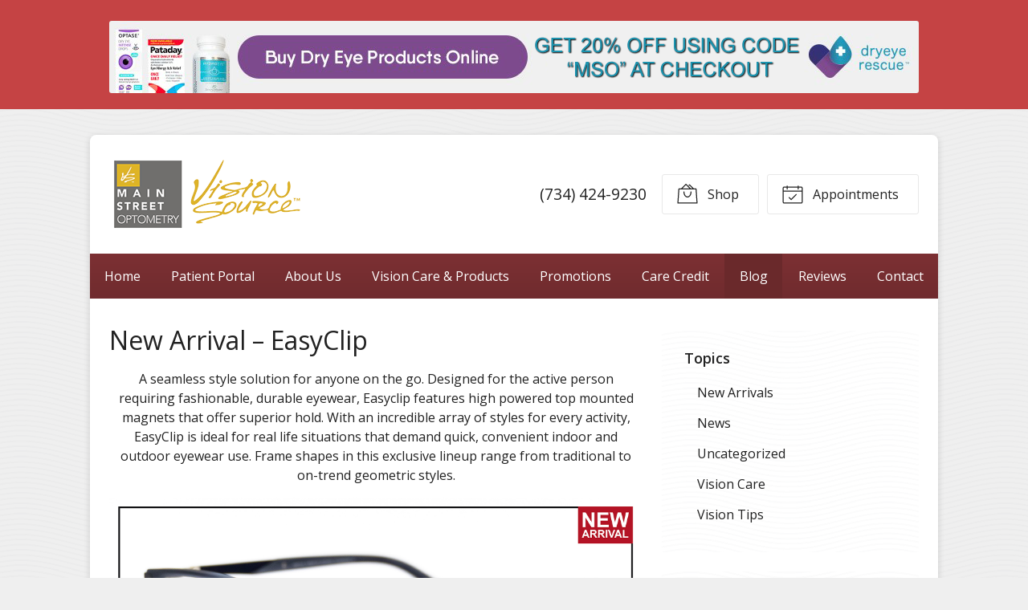

--- FILE ---
content_type: text/plain
request_url: https://www.google-analytics.com/j/collect?v=1&_v=j102&a=1538358658&t=pageview&_s=1&dl=https%3A%2F%2Fvisionsource-dextermi.com%2F2023%2F10%2F13%2Fnew-arrival-easyclip-5%2F&ul=en-us%40posix&dt=New%20Arrival%20%E2%80%93%20EasyClip%20%E2%80%93%20Dexter%20MI%20%7C%20Main%20Street%20Optometry%20-%20Dexter&sr=1280x720&vp=1280x720&_u=IEBAAEABAAAAACAAI~&jid=1237821195&gjid=1517736591&cid=90653561.1768826717&tid=UA-46712589-1&_gid=529709777.1768826717&_r=1&_slc=1&z=812878326
body_size: -454
content:
2,cG-MWGYC2DEWG